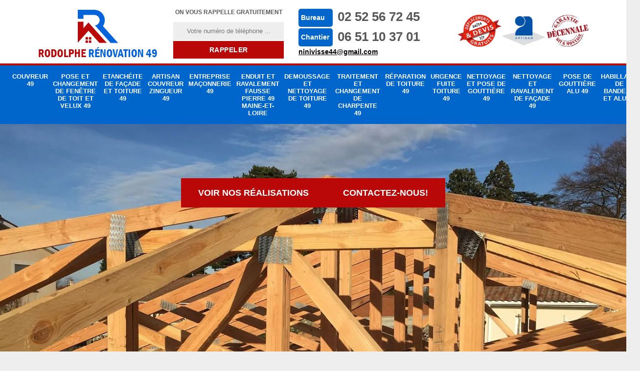

--- FILE ---
content_type: text/html; charset=UTF-8
request_url: https://www.couvreur-49.fr/charpentier-traitement-changement-charpente-le-voide-49310
body_size: 5734
content:
<!DOCTYPE html>
<html dir="ltr" lang="fr-FR">
<head>
		<meta charset="UTF-8" />
  <meta name=viewport content="width=device-width, initial-scale=1.0, minimum-scale=1.0 maximum-scale=1.0">
  <meta http-equiv="content-type" content="text/html; charset=UTF-8" >
  <title>Charpentier pour traitement et changement de charpente à Le Voide tél: 02.52.56.72.45</title>
    <meta name="description" content="Charpentier Rodolphe Rénovation à Le Voide 49310 vous propose un devis et déplacement gratuits pour tout traitement, changement ou réparation de charpente, entreprise qualifiée.">    <link rel="canonical" href="https://www.couvreur-49.fr/charpentier-traitement-changement-charpente-le-voide-49310" />  <link rel="shortcut icon" href="/skins/default/images/p/favicon.ico" type="image/x-icon">
  <link rel="icon" href="/skins/default/images/p/favicon.ico" type="image/x-icon">
  <link href="/skins/default/css/style.css?v=20250829" rel="stylesheet" type="text/css"/>
  <link rel="preconnect" href="https://www.googletagmanager.com">
    <link rel="preconnect" href="https://nominatim.openstreetmap.org"><script type="application/ld+json">{
    "@context": "http://schema.org",
    "@type": "LocalBusiness",
    "name": "Rodolphe R\u00e9novation",
    "url": "https://www.couvreur-49.fr",
    "telephone": "02 52 56 72 45",
    "mobile": "06 51 10 37 01",
    "email": "ninivisse44@gmail.com",
    "address": {
        "@type": "PostalAddress",
        "streetAddress": "route des rendusses",
        "addressLocality": "Maze",
        "postalCode": "49630",
        "addressCountry": "FR"
    }
}</script></head>
<body class="Desktop ville"> 
  
  <header class="header"><div id="TopNavigation"><div class="container"><a href="/" title="logo-couvreur-dep-rodolphe-renovation" class="logo"><img loading="lazy" src="/skins/default/images/p/Logo-rodolphe-renovation.png" alt="couvreur-rodolphe-renovation" loading='lazy' /></a><div class="Inner_rappel"><strong>On vous rappelle gratuitement</strong><form action="/message.php" method="post" id="rappel_immediat"><input type="text" name="mail" id="mail2" value=""><input type="hidden" name="type" value="rappel"><input type="text" name="numtel" required="" placeholder="Votre numéro de téléphone ..." class="form-input"><input type="submit" name="OK" value="RAPPELER" class=" btn btn-submit"></form></div><div class="Tels"><div><p class="tel"><span class="typeTel">Bureau</span><a href="tel:0252567245">02 52 56 72 45</a></p><p class="tel"><span class="typeTel">Chantier</span><a href="tel:0651103701">06 51 10 37 01</a></p></div><a href="mailto:ninivisse44@gmail.com" class="mailBlock" target="_blank">ninivisse44@gmail.com</a></div><div class="rightNav"><div class="logoDivers"><img loading="lazy" src="/skins/default/images/img/logo_urgence.webp" alt="Urgence" loading='lazy' /><img loading="lazy" src="/skins/default/images/img/logo_artisan.webp" alt="Artisan" loading='lazy' /><img loading="lazy" src="/skins/default/images/img/logo_garanti.webp" alt="Garanti décenale" loading='lazy' /></div></div></div></div><div id="BotNavigation"><div class="container"><nav class="nav"><ul class="nav-list"><li class="nav-item"><a href="/">couvreur 49</a></li><li class="nav-item"><a href="pose-et-changement-de-fenetre-de-toit-et-velux-maine-et-loire-49">Pose et changement de fenêtre de toit et Velux 49</a></li><li class="nav-item"><a href="etancheite-de-facade-et-toiture-maine-et-loire-49">Etanchéite de façade et toiture 49</a></li><li class="nav-item"><a href="artisan-couvreur-zingueur-maine-et-loire-49">Artisan couvreur zingueur 49</a></li><li class="nav-item"><a href="entreprise-maconnerie-maine-et-loire-49">Entreprise maçonnerie 49</a></li><li class="nav-item"><a href="entreprise-enduit-ravalement-fausse-pierre-maine-et-loire-49">Enduit et ravalement fausse pierre 49 Maine-et-Loire</a></li><li class="nav-item"><a href="entreprise-traitement-nettoyage-demoussage-totiure-maine-et-loire-49">Demoussage et nettoyage de toiture 49</a></li><li class="nav-item"><a href="charpentier-traitement-changement-charpente-maine-et-loire-49">Traitement et changement de charpente 49</a></li><li class="nav-item"><a href="entreprise-reparation-toiture-maine-et-loire-49">Réparation de toiture 49</a></li><li class="nav-item"><a href="urgence-reparation-fuite-toiture-maine-et-loire-49">Urgence fuite toiture 49</a></li><li class="nav-item"><a href="entreprise-nettoyage-pose-gouttiere-maine-et-loire-49">Nettoyage et pose de gouttière 49</a></li><li class="nav-item"><a href="entreprise-nettoyage-ravalement-facade-maine-et-loire-49">Nettoyage et ravalement de façade 49</a></li><li class="nav-item"><a href="pose-de-gouttiere-alu-maine-et-loire-49">Pose de gouttière alu 49</a></li><li class="nav-item"><a href="habillage-de-bandeau-et-alu-maine-et-loire-49">Habillage de bandeau et alu 49</a></li></ul></nav></div></div><div id="MiddleNavigation"><div class="homeslider"><div class="diapo" style="background-image:url(/skins/default/images/p/traitement-et-changement-de-charpente-49.webp)"></div></div><div class="RappelSlider"><div class="container"><div class="capiton-slider"><div class="btn-slider"><a href="/realisations" title="Réalisations" class="real_top">Voir nos réalisations</a><a href="/contact" title="Contactez-nous" class="real_top">Contactez-nous!</a></div></div></div></div></div></header>
  <div class="Contenu"><div class="container"></div><div class="container"><div class="corps"><div class="row"><div class="col-md-8"><div class="mainleft"><div class="Page_h1"><h1>Entreprise de traitement et changement de charpente à Le Voide 49310, charpentier qualifié</h1></div><div ss-container><div class="Block Block0"><div class="ImgLeft"><img loading="lazy" src="/photos/559073-traitement-et-changement-de-charpente-le-voide-49310-rodolphe-renovation-1.jpg" alt="Traitement et changement de charpente  le-voide-49310 Rodolphe Rénovation"  loading="lazy" /></div><div class="bloc-une-a"><h2>Contacter un couvreur spécialiste en travaux de charpenterie à Le Voide</h2><p>Cherchez-vous un spécialiste pour prendre en soin la charpente de votre maison ? Sachez que Rodolphe Rénovation dispose d’un couvreur capable d’effectuer tous les travaux concernant la charpenterie. Que ce soit le changement ou le traitement de la charpente, son couvreur est à la hauteur de vous satisfaire. En plus, Rodolphe Rénovation met à la disposition de son couvreur des matériaux bien efficaces afin de répondre toutes les demandes dans ce domaine. Pour avoir les services de qualité en charpenterie  Voide à 49310, n’ayez crainte à contacter Rodolphe Rénovation.
</p></div></div><div class="Block Block1"><div class="bloc-une-a"><h2>Le conseil d’un expert pour le changement de charpente à Le Voide</h2><p>En tant qu’un expert en  charpenterie, Rodolphe Rénovation à Le Voide 49310 met toutes ses connaissances dans ce domaine aux services de votre projet pour changer la charpente.  Il pourra vous guider à faire le bon choix parmi les différents types de charpente. Effectivement, la charpente est un élément primordial de votre maison pour sa solidité et sa longévité. Donc, c’est nécessaire d’avoir des conseils d’un expert avant d’entamer son changement afin que vous ayez une charpente bien adapté à votre maison.</p></div></div><div class="Block Block2"><div class="ImgFull"><img loading="lazy" src="/photos/559073-traitement-et-changement-de-charpente-rodolphe-renovation-2.jpg" alt="Traitement et changement de charpente  49310"  loading="lazy" /><img loading="lazy" src="/photos/559073-traitement-et-changement-de-charpente-rodolphe-renovation-3.jpg" alt="Traitement et changement de charpente"  loading="lazy" /></div><div class="bloc-une-a"><h2>Avoir une estimation pour le traitement de charpente à Le Voide</h2><p>Il y a trois types de charpente : la charpente en bois, la charpente métallique et la charpente en béton. Mais c’est la charpente en bois qui demande le plus de traitement. Si vous possédez cette charpente, n’hésitez pas à passer au traitement. Étant une entreprise de charpenterie, vous pouvez venir chez nous pour avoir un devis traitement de charpente. Nous pouvons intervenir dans toutes les périphéries de 49310 pour ce genre de service. Traitement préventif ou curatif, nous réussirons.</p></div></div><div class="Block Block3"><div class="toggle-title et-clearfix"><h2 class="toggle-title-tag">Le devis changement de charpente à Le Voide</h2><span class="toggle-ind fa fa-plus"></span></div><div class="toggle-content et-clearfix"><p>Pour avoir le devis changement de charpente, n’hésitez pas à venir nous voir. Nous pouvons vous guider ainsi que vous accompagner dans la réalisation de votre projet. Nous avons des prestations de toutes sortes qui pourront vous intéresser. Nos charpentiers également possèdent des techniques très avancés pour effectuer votre travail. Vous pouvez faire confiance à notre professionnalisme et notre expérience. Dans les environs de 49310, nous ferons de notre mieux pour vous assurer des travaux convenables à la hauteur de vos attentes.</p></div></div><div class="Block Block4"><div class="toggle-title et-clearfix"><h2 class="toggle-title-tag">Service pour la réparation de charpente dans le 49310 et ses environs</h2><span class="toggle-ind fa fa-plus"></span></div><div class="toggle-content et-clearfix"><p>Notre service pour réparer tous types de charpente est très vaste. Nous sommes capables de réduire les risques lors de la modification de votre charpente. Étant professionnels, nous suivons certaines règles pour effectuer au mieux le travail. Nous respectons le poids des charges, les normes sur la qualité des bois, les modalités de calcul et les déformations faisables sur la charpente. Partout, nous pouvons assurer de bien traiter les charpentes avec nos charpentiers en oeuvre à Le Voide.</p></div></div><div class="Block Block5"><div class="toggle-title et-clearfix"><h2 class="toggle-title-tag">Service pour traitement de charpente à Le Voide</h2><span class="toggle-ind fa fa-plus"></span></div><div class="toggle-content et-clearfix"><p>Le traitement de charpente est dans notre domaine d’activité depuis notre création. Surtout pour une charpente en bois, il s’agit d’un travail qu’il faut effectuer de temps en temps afin d’éviter la prolifération des insectes xylophages. Il existe de nombreux types de traitement de traitement de charpente. Quand vous nous contactez, nous allons faire un diagnostic sur l’état de votre charpente. Ce diagnostic va déterminer le meilleur traitement à appliquer. Contactez notre équipe chez Rodolphe Rénovation partout où votre maison se trouve sur 49310.</p></div></div><div class="Block Block6"><div class="toggle-title et-clearfix"><h2 class="toggle-title-tag">Remplacement de charpente à Le Voide et ses alentours</h2><span class="toggle-ind fa fa-plus"></span></div><div class="toggle-content et-clearfix"><p>Avant de procéder au changement d’une charpente avec l’entreprise Rodolphe Rénovation, il est important de recueillir quelques informations. Il y a des formalités que vous devriez respecter auprès de l’administration. Dans ces procédures, nous pouvons vous aider. Le changement de charpente est un travail que nous effectuons habituellement dans la ville. Vous pouvez nous contacter quel que soit votre demande et quand vous voulez. Il faut décider de changer une charpente si elle est endommagée ou trop altérée par des insectes.</p></div></div><div class="Block Block7"><div class="toggle-title et-clearfix"><h2 class="toggle-title-tag">Notre prix pour le soin d’une charpente à Le Voide</h2><span class="toggle-ind fa fa-plus"></span></div><div class="toggle-content et-clearfix"><p>Il existe de nombreuses façons pour faire le traitement d’une charpente. Pour cela, nous avons tous les techniques nécessaires pour faire le travail avec rapidité et efficacité. Le tarif traitement de charpente que nous proposons est un tarif qui comprend le prix du produit ainsi que le coût de la main d’œuvre. Notre prix peut convenir à tout le monde. Si vous tenez à nous faire intervenir, Rodolphe Rénovation est prête depuis longtemps. Nous vous donnerons l’estimation qu’il faut pour votre projet.</p></div></div><div class="Block Block8"><div class="toggle-title et-clearfix"><h2 class="toggle-title-tag">Bon tarif pour traiter une charpente dans le 49310</h2><span class="toggle-ind fa fa-plus"></span></div><div class="toggle-content et-clearfix"><p>Notre excellent tarif pour traiter une charpente est accompagné d’une qualité de travail unique. Il dépend surtout des critères suivants : la surface à traiter, l’état du chantier, l’accès au chantier, le type d’insectes mangeurs de bois à traiter, le type de produit à utiliser ainsi que le type de poutres. Ce sont des points très importants pour déterminer le coût de notre intervention sur votre charpente en bois. Vous pouvez nous faire confiance pour vous rendre service.</p></div></div><div class="accordeon-inner"></div></div></div></div><div class="col-md-4"><div class="mainright"><div class="Devisgratuit"><div class="Devisgratuit_h3">Devis gratuit</div><form action="/message.php" method="post" id="FormDevis"><input type="text" name="mail" id="mail" value=""><input type="text" name="nom" required="" class="form-input" placeholder="Votre Nom"><input type="text" name="code_postal" required="" class="form-input" placeholder="Votre code postal"><input type="text" name="email" required="" class="form-input" placeholder="Votre email"><input type="text" name="telephone" required="" class="form-input" placeholder="Votre téléphone"><textarea name="message" required="" class="form-input" placeholder="Votre message"></textarea><input type="submit" value="Envoyer ma demande" class="btn btn-submit"></form></div><div class="coordonne"><div class="coordonne_h3">Nos coordonnées</div><p class="tel"><span class="typeTel">Bureau</span><a href="tel:0252567245">02 52 56 72 45</a></p><p class="tel"><span class="typeTel">Chantier</span><a href="tel:0651103701">06 51 10 37 01</a></p></div><div class="Telcontact"></div><div class="horaire"><strong>Horaire :</strong> 24h/24 7j/7</div><div class="MapRight"><div class="MapRight_h3 ">Nous localiser</div><div id="Map"></div><p><i class="icon icon-map"></i>Traitement et changement de charpente   Le Voide<br/><br/>route des rendusses, 49630 Maze</p></div></div></div></div><div class="partenaires"><div class="container"><p class="titre-part">Nos partenaires</p><div class="logo-part"><img loading="lazy" class="logo-asturienne" src="/skins/default/images/img/asturienne.webp" alt="asturienne"  loading="lazy" /><img loading="lazy" src="/skins/default/images/img/logo-velux.webp" alt="velux"  loading="lazy" /><img loading="lazy" class="logo-nesta" src="/skins/default/images/img/nesta.webp" alt="nesta"  loading="lazy" /><img loading="lazy" class="logo-relius" src="/skins/default/images/img/relius.webp" alt="relius"  loading="lazy" /><img loading="lazy" src="/skins/default/images/img/renotec.webp" alt="renotec"  loading="lazy" /></div></div></div><div class="mainleft Services"><b class="Titre">Autres services</b><div class="Liens"><a href="/entreprise-terrassement-fosse-sceptique-le-voide-49310">Entreprise de terrassement Le Voide</a><a href="/entreprise-maconnerie-le-voide-49310">Entreprise maçonnerie Le Voide</a><a href="/entreprise-nettoyage-ravalement-facade-le-voide-49310">Nettoyage et ravalement de façade Le Voide</a><a href="/entreprise-nettoyage-pose-gouttiere-le-voide-49310">Nettoyage et pose de gouttière Le Voide</a><a href="/urgence-reparation-fuite-toiture-le-voide-49310">Urgence fuite toiture Le Voide</a><a href="/artisan-couvreur-le-voide-49310">couvreur Le Voide</a><a href="/entreprise-reparation-toiture-le-voide-49310">Réparation de toiture Le Voide</a><a href="/entreprise-traitement-nettoyage-demoussage-totiure-le-voide-49310">Demoussage et nettoyage de toiture Le Voide</a><a href="/entreprise-enduit-ravalement-fausse-pierre-le-voide-49310">Enduit et ravalement fausse pierre Le Voide 49310</a><a href="/pose-et-changement-de-fenetre-de-toit-et-velux-le-voide-49310">Couvreur pose et changement de fenêtre de toit et Velux Le Voide 49310</a><a href="/etancheite-de-facade-et-toiture-le-voide-49310">Travaux d'étanchéité de façade et toiture Le Voide 49310</a><a href="/volet-roulant-le-voide-49310">Travaux de volet roulant Le Voide 49310</a><a href="/artisan-couvreur-zingueur-le-voide-49310">Couvreur zingueur Le Voide 49310</a><a href="/pose-de-gouttiere-alu-le-voide-49310">Service de pose de gouttière alu Le Voide 49310</a><a href="/habillage-de-bandeau-et-alu-le-voide-49310">Spécialiste en habillage de bandeau et alu Le Voide 49310</a></div></div></div></div></div>
  <footer id="footer"><div class="container"><a href="/" title="logo-couvreur-dep-rodolphe-renovation" class="logo"><img loading="lazy" src="/skins/default/images/p/Logo-rodolphe-renovation.png" alt="couvreur-rodolphe-renovation" width="" height="" loading="lazy" /><span></span></a><p class="adresse">route des rendusses<br/> 49630 Maze</p><p class="tel"><span><a href="tel:0252567245">02 52 56 72 45</a></span> /<span><a href="tel:0651103701">06 51 10 37 01</a></span></p><a href="mailto:ninivisse44@gmail.com" class="mailBlock" target="_blank">ninivisse44@gmail.com</a><hr><p class="copyright">©2025 - 2026 Tout droit réservé -<a href="/mentions-legales" title="Mentions légales">Mentions légales</a> -<a href="/contact" title="Contactez-nous">Contactez-nous</a></p></div></footer>
</body>
<script src="/js/jquery-3.6.0.min.js"></script>
<script src="/js/scripts.js"></script>
<link href="/skins/default/css/simple-scrollbar.css" rel="stylesheet" type="text/css"/>
<script src="skins/default/js/jquery.sticky.js"></script>
<script src="skins/default/js/slick.min.js"></script>
<script src="skins/default/js/simple-scrollbar.min.js"></script>
<script type="text/javascript">		
    var Support = 'Desktop';
    $(document).ready(function(){
		// Js lancés une fois la page chargée
		
		    initAnalytics('_');
    
        //sticky nav
        if(window.innerWidth > 992) { $("#TopNavigation").sticky({ topSpacing: 0 }); }
        // Append the mobile icon nav
        $('.nav-item').has('ul').prepend('<span class="nav-click"><i class="nav-arrow"></i></span>');
        $('.nav-mobile').click(function(){ $('.nav-list').toggle(); }); 
        $('.nav-list').on('click', '.nav-click', function(){
          $(this).siblings('.nav-submenu').toggle();
          $(this).children('.nav-arrow').toggleClass('nav-rotate');
        });

        $('.homeslider').slick({
          arrows:false,
          fade:true,
          speed:1000,
          autoplay: true,
          autoplaySpeed: 3000,
          pauseOnHover:false,
        });

        $('.Reaslide').slick({
          arrows:false,
          speed:1000,
          autoplay: true,
          autoplaySpeed: 3000,
          pauseOnHover:false,
        });

        //accordeon
        $('.mainleft').find('.accordeon-inner').append($('.Block3, .Block4, .Block5, .Block6, .Block7, .Block8, .Block9, .Block10'));
        $(".toggle-title").on("click", function() {
          if ($(this).hasClass("active")) {
            $(this).removeClass("active");
            $(this)
            .siblings(".toggle-content")
            .slideUp(200);
            $(".toggle-title i")
            .removeClass("fa-angle-up")
            .addClass("fa-plus");
          } else {
            $(".toggle-title i")
            .removeClass("fa-angle-up")
            .addClass("fa-plus");
            $(this)
            .find("i")
            .removeClass("fa-plus")
            .addClass("fa-angle-up");
            $(".toggle-title").removeClass("active");
            $(this).addClass("active");
            $(".toggle-content").slideUp(200);
            $(this)
            .siblings(".toggle-content")
            .slideDown(200);
          }
        });

            });
</script>
<link rel="stylesheet" href="/js/leaflet/leaflet.css" />
<script src="/js/leaflet/leaflet.js"></script>
<script src="/js/map.js"></script>
<script>initMap('route des rendusses, 49630 Maze',16);</script>
 </html>


--- FILE ---
content_type: text/html; charset=UTF-8
request_url: https://www.couvreur-49.fr/ajax.php
body_size: 127
content:
{"code_google_tags":"GTM-KDPJJM3B","code_analytics":"G-0GHQ69L7Y7","RGPD":null,"dbg":["Erreur  n'est pas reconnu."]}